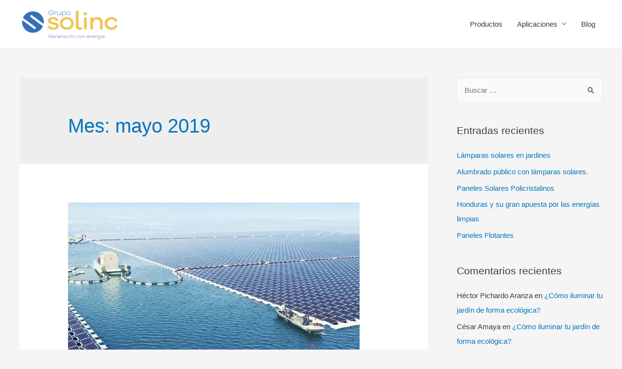

--- FILE ---
content_type: text/css; charset=UTF-8
request_url: https://gruposolinc.com/wp-content/cache/fvm/min/1737158280-css7a02baf34ba5748badcaec6b9a405f2c38d5b2a36ae226166889b39d4d7cc.css
body_size: -76
content:
/* https://gruposolinc.com/wp-content/plugins/leadconnector/public/css/lc-public.css */
/**
 * All of the CSS for your public-facing functionality should be
 * included in this file.
 */